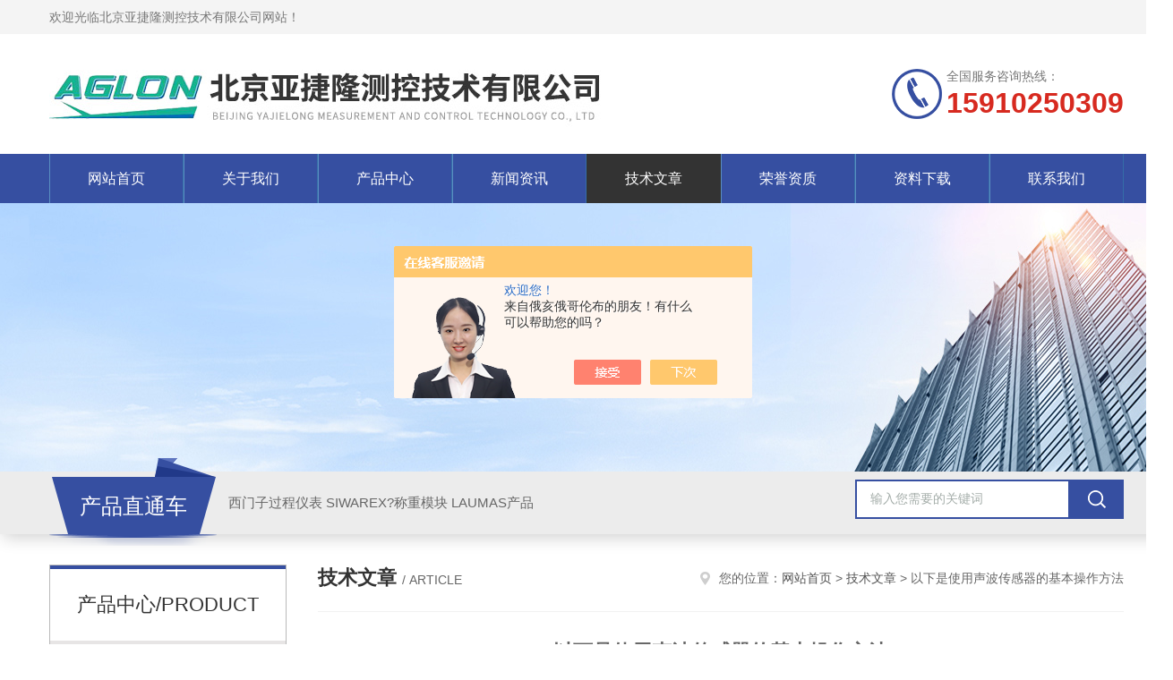

--- FILE ---
content_type: text/html; charset=utf-8
request_url: http://www.bjyajielong.com/Article-3369080.html
body_size: 5816
content:
<!DOCTYPE html PUBLIC "-//W3C//DTD XHTML 1.0 Transitional//EN" "http://www.w3.org/TR/xhtml1/DTD/xhtml1-transitional.dtd">
<html xmlns="http://www.w3.org/1999/xhtml">
<head>
<meta http-equiv="Content-Type" content="text/html; charset=utf-8" />
<meta http-equiv="x-ua-compatible" content="ie=edge,chrome=1">
<title>以下是使用声波传感器的基本操作方法-北京亚捷隆测控技术有限公司</title>
<META NAME="Keywords" CONTENT="声波传感器">

<link rel="stylesheet" type="text/css" href="/skins/438627/css/style.css"/>
<script type="text/javascript" src="/skins/438627/js/jquery.pack.js"></script>
<script type="text/javascript" src="/skins/438627/js/jquery.SuperSlide.js"></script>
<!--导航当前状态 JS-->
<script language="javascript" type="text/javascript"> 
	var nav= '5';
</script>
<!--导航当前状态 JS END-->
<link rel="shortcut icon" href="/skins/438627/favicon.ico">
<script type="application/ld+json">
{
"@context": "https://ziyuan.baidu.com/contexts/cambrian.jsonld",
"@id": "http://www.bjyajielong.com/Article-3369080.html",
"title": "以下是使用声波传感器的基本操作方法",
"pubDate": "2023-05-27T14:47:55",
"upDate": "2023-05-29T14:47:59"
    }</script>
<script language="javaScript" src="/js/JSChat.js"></script><script language="javaScript">function ChatBoxClickGXH() { DoChatBoxClickGXH('https://chat.chem17.com',441928) }</script><script>!window.jQuery && document.write('<script src="https://public.mtnets.com/Plugins/jQuery/2.2.4/jquery-2.2.4.min.js" integrity="sha384-rY/jv8mMhqDabXSo+UCggqKtdmBfd3qC2/KvyTDNQ6PcUJXaxK1tMepoQda4g5vB" crossorigin="anonymous">'+'</scr'+'ipt>');</script><script type="text/javascript" src="https://chat.chem17.com/chat/KFCenterBox/438627"></script><script type="text/javascript" src="https://chat.chem17.com/chat/KFLeftBox/438627"></script><script>
(function(){
var bp = document.createElement('script');
var curProtocol = window.location.protocol.split(':')[0];
if (curProtocol === 'https') {
bp.src = 'https://zz.bdstatic.com/linksubmit/push.js';
}
else {
bp.src = 'http://push.zhanzhang.baidu.com/push.js';
}
var s = document.getElementsByTagName("script")[0];
s.parentNode.insertBefore(bp, s);
})();
</script>
</head>
<body>
<!--Top begin-->
<header>
    <div class="header1">
        <div class="w1200 clearfix">
            <div class="fl hyc">欢迎光临北京亚捷隆测控技术有限公司网站！</div>
            <!--<div class="fr ppc"><a href="/order.html">在线留言</a> <span>|</span> <a href="/contact.html">联系我们</a></div>-->
        </div>
    </div>
    <div class="header2">
        <div class="w1200 clearfix">
            <div class="logo fl">
                <a href="/"><img src="/skins/438627/images/logo.jpg" alt="北京亚捷隆测控技术有限公司"></a>
            </div>
            <div class="tel fr">
                <span>全国服务咨询热线：</span>
                <p>15910250309</p>
            </div>
        </div>
    </div>
    <div id="mainMenuBarAnchor"></div>
    <div class="header3" id="mainMenuBar">
        <div class="w1200 clearfix">
            <nav class="nav">
                <ul class="yiji clearfix">
                    <li class="fl" id="navId1"><a href="/">网站首页</a></li>
                    <li class="fl" id="navId2"><a href="/aboutus.html" rel="nofollow">关于我们</a></li>
                    <li class="fl" id="navId3"><a href="/products.html">产品中心</a></li>
                    <li class="fl" id="navId4"><a href="/news.html">新闻资讯</a></li>
                    <li class="fl" id="navId5"><a href="/article.html">技术文章</a></li>
                    <li class="fl" id="navId6"><a href="/honor.html" rel="nofollow">荣誉资质</a></li>
                    <li class="fl" id="navId9"><a href="/down.html" rel="nofollow">资料下载</a></li>
                    <li class="fl" id="navId8"><a href="/contact.html" rel="nofollow">联系我们</a></li>
                </ul>
            </nav>
        </div>
    </div>
</header>
<!--Top end-->
<script language="javascript" type="text/javascript">
try {
    document.getElementById("navId" + nav).className = "fl active";
}
catch (e) {}
</script>
<script src="https://www.chem17.com/mystat.aspx?u=yajielong123"></script>
<div class="ny_banner"><img src="/skins/438627/images/ny_banner.jpg"></div>
<!--产品搜索 begin-->
<div class="h_search">
	<div class="w1200 clearfix">
    	<div class="fl">
        	<div class="hd">产品直通车</div>
            <div class="bd">西门子过程仪表  SIWAREX?称重模块   LAUMAS产品</div>
        </div>
        <div class="fr">
        	<form class="search clearfix" action="/products.html" id="form1" name="form1" method="post">
                <input class="input fl" type="text" name="keyword" value="输入您需要的关键词" autocomplete="off" onfocus="if(this.value=='输入您需要的关键词'){this.value='';this.style.color='#a4ada9' }" onblur="if(this.value=='') if(this.value=='')" style="color: rgb(164, 173, 169);">
                <input class="submit fl" type="submit" name="Submit" value="">
            </form>
        </div>
    </div>
</div>
<!--产品搜索 end-->
<div id="ny_con">
  <div class="w1200  clearfix">
    <div class="ny_left">
      <div class="cp_type">
    <div class="hd">产品中心/PRODUCT</div>
    <div class="bd">
        <ul>
        	
            <li>
                <p onclick="showsubmenu('过程仪表')"><a href="/ParentList-2092985.html">过程仪表</a></p>
                <div id="submenu_过程仪表" style="display:none">
                	
                    <a href="/SonList-2621241.html">温度仪表</a>
                    
                    <a href="/SonList-2339548.html">雷达</a>
                    
                    <a href="/SonList-2338389.html">物位计</a>
                    
                    <a href="/SonList-2320128.html">运动探头</a>
                    
                    <a href="/SonList-2320115.html">控制器</a>
                    
                    <a href="/SonList-2320113.html">控制单元</a>
                    
                    <a href="/SonList-2319986.html">声敏传感器</a>
                    
                    <a href="/SonList-2316070.html">西门子雷达物位计</a>
                    
                    <a href="/SonList-2316063.html">西门子智能压力变送器</a>
                    
                    <a href="/SonList-2316061.html">西门子电磁流量计</a>
                    
                    <a href="/SonList-2185898.html">液位计</a>
                    
                    <a href="/SonList-2120557.html">7MH7152-2BA00-2AA</a>
                    
                    <a href="/SonList-2120556.html">7MH7152-2AA00-2AA</a>
                    
                    <a href="/SonList-2120048.html">SIWAREX U 7MH4950-2AA01</a>
                    
                    <a href="/SonList-2120012.html">SIWAREX FTA 7MH4900-2AA01</a>
                    
                    <a href="/SonList-2119042.html">SIWAREX 称重模块</a>
                    
                    <a href="/SonList-2117726.html">SIWAREX&#160;称重传感器</a>
                    
                    <a href="/SonList-2117386.html">皮带秤积分仪</a>
                    
                    <a href="/SonList-2117382.html">SIEMENS称重积分仪BW500</a>
                    
                </div>
            </li>
            
            <li>
                <p onclick="showsubmenu('动态称重产品')"><a href="/ParentList-2174348.html">动态称重产品</a></p>
                <div id="submenu_动态称重产品" style="display:none">
                	
                    <a href="/SonList-2497854.html">配料秤积分仪</a>
                    
                    <a href="/SonList-2483698.html">自动砝码校验装置</a>
                    
                    <a href="/SonList-2483688.html">智能零点补偿装置</a>
                    
                    <a href="/SonList-2351168.html">皮带秤</a>
                    
                    <a href="/SonList-2346521.html">测速传感器</a>
                    
                    <a href="/SonList-2316034.html">积算仪</a>
                    
                    <a href="/SonList-2297639.html">控制仪表</a>
                    
                    <a href="/SonList-2174349.html">西门子电子皮带秤计量系统</a>
                    
                </div>
            </li>
            
            <li>
                <p onclick="showsubmenu('静态称重产品')"><a href="/ParentList-2174744.html">静态称重产品</a></p>
                <div id="submenu_静态称重产品" style="display:none">
                	
                    <a href="/SonList-2528803.html">料仓秤</a>
                    
                    <a href="/SonList-2365575.html">SIWAREX</a>
                    
                    <a href="/SonList-2346093.html">接线盒</a>
                    
                    <a href="/SonList-2339908.html">传感器</a>
                    
                    <a href="/SonList-2324268.html">变送器</a>
                    
                    <a href="/SonList-2323244.html">称重模块</a>
                    
                    <a href="/SonList-2316049.html">称重显示单元</a>
                    
                    <a href="/SonList-2316029.html">控制显示仪表</a>
                    
                    <a href="/SonList-2229945.html">西门子称重模块</a>
                    
                    <a href="/SonList-2174749.html">Laumas传感器</a>
                    
                    <a href="/SonList-2174748.html">Laumas变送器</a>
                    
                    <a href="/SonList-2174746.html">西门子称重传感器</a>
                    
                    <a href="/SonList-2174745.html">西门子称重变送器</a>
                    
                </div>
            </li>
            
            <li>
                <p onclick="showsubmenu('LAUMAS')"><a href="/ParentList-2236457.html">LAUMAS</a></p>
                <div id="submenu_LAUMAS" style="display:none">
                	
                    <a href="/SonList-2319714.html">称重变送器</a>
                    
                    <a href="/SonList-2316073.html">LAUMAS称重传感器</a>
                    
                    <a href="/SonList-2316058.html">LAUMAS称重仪表</a>
                    
                    <a href="/SonList-2236462.html">LAUMAS仪表</a>
                    
                </div>
            </li>
            
        </ul>
    </div>
</div>
    </div>
    <div class="ny_right">
    <div class="ny_title"> <span class="left"> <strong>技术文章 </strong>/ article </span> <span class="right"><img src="/skins/438627/images/home.png">您的位置：<a href="/">网站首页</a> &gt; <a href="/article.html">技术文章</a> &gt; 以下是使用声波传感器的基本操作方法</span> </div>
      <div class="right_content">
            <div class="art-cont">
                <h1 class="art-title">以下是使用声波传感器的基本操作方法</h1>
                <div class="art-info">
                  更新时间： 2023-05-29　　点击次数： 781次  
                </div>
                <div class="art-body">
                 <div>　　<strong>声波传感器</strong>是一种利用声波进行测量和检测的设备。它可以将声波转换成电信号，并通过处理来获取所需信息。主要由振荡器、接收器和信号处理器组成。振荡器产生高频声波，这些声波经过反射后被接收器捕捉，并转换成电信号。信号处理器对这些电信号进行分析并提取所需信息。广泛的应用领域，如测距、定位、地震监测、医学诊断等。其中，常用于测距和医疗领域，而声纳则用于水下定位和探测。</div><div>　　以下是使用<strong>声波传感器</strong>的基本操作方法：</div><div>　　1、连接电源：将连接到适当的电源，通常是直流电源。</div><div>　　2、连接引脚：将信号引脚连接到要读取数据的设备上，例如微控制器或计算机。</div><div>　　3、程序设置：根据传感器型号和功能，编写相应的程序来配置传感器。该程序可能需要设置采样率、灵敏度和其他参数。</div><div>　　4、发送信号：通过从传感器发送一个短脉冲声波开始测量过程。这个脉冲会在空气中传播，直到遇到物体。</div><div>　　5、接收信号：当发出的声波在物体表面反射时，就会接收到回波信号。传感器将在引脚上产生一个电压脉冲，这个脉冲的持续时间和振幅取决于返回信号的时间和强度。</div><div>　　6、处理和分析数据：将传感器产生的电压脉冲转换成数字信号，并进行进一步处理和分析。可以使用不同的算法来确定测量距离、物体的位置、大小或形状等信息。</div><div>　　7、关闭传感器：完成测量后，将关闭，以避免不必要的能源消耗和防止设备损坏。</div><div>　　总的来说，声波传感器使用简单，但需要一些编程技能和电路设计知识。正确地使用声波传感器可以获得准确和可靠的数据。</div>
                </div>
                <div class="art-next">
                    <dl class="shangxia">
                       <dd>上一篇：<a href="/Article-3365595.html">测力变送器7MH4920-0AA01的工作原理和应用领域说明</a> </dd>
                       <dd>下一篇：<a href="/Article-3369769.html">声敏传感器的使用离不开日常的维护保养</a> </dd>
                   </dl>
                </div>
            </div>
        </div>
    </div>
  </div>
</div>
<div id="clear"></div>
<!--Foot begin-->
<div class="sy_footer clearfix">
  <div class="sy_foot_inner">
    <dl class="sy_footer_contact">
      <dt><span>联系我们</span></dt>
      <dd>
        <ul>
          <li class="ic1">朝阳区安立路60号</li>
          <li class="ic2">QQ2466347827</li>
          <li class="ic3">yjl_chj1990@163.com</li>
        </ul>
      </dd>
    </dl>
    <dl class="sy_footer_fwbz">
      <dt><span>服务保障</span></dt>
      <dd><p>良好的沟通和与客户建立互相信任的关系是提供良好的客户服务的关键。在与客户的沟通中，对客户保持热情和友好的态度是非常重要的。客户需要与我们交流，当客户找到我们时，是希望得到重视，得到帮助和解决问题。</p>
      </dd>
    </dl>
    <dl class="sy_footer_attention">
      <dt><span>关注我们</span></dt>
      <dd> <img src="/skins/438627/images/code.jpg"> </dd>
    </dl>
    <div id="clear"></div>
  </div>
</div>
<div class="sy_foot_bottom">
  <div class="sy_foot_inner">
    <div class="foot_nav fr">技术支持：<a href="https://www.chem17.com" target="_blank" rel="nofollow">化工仪器网</a>&nbsp;&nbsp;&nbsp;<a href="/sitemap.xml" target="_blank">sitemap.xml</a>&nbsp;&nbsp;&nbsp;<a href="https://www.chem17.com/login" target="_blank" rel="nofollow">管理登陆</a></div>
    <div class="foot_text fl">&copy; 2026 版权所有：北京亚捷隆测控技术有限公司( www.bjyajielong.com)&nbsp;&nbsp;&nbsp;<a href="http://beian.miit.gov.cn" target="_blank" rel="nofollow">备案号：京ICP备2021030614号-2</a></div>
  </div>
</div>
<!--网站漂浮 begin-->
<div id="gxhxwtmobile" style="display:none;">15910250309</div>
 <div class="pf_new" style="display:none;">
	<div class="hd"><p>联系我们</p><span>contact us</span><em class="close"></em></div>
    <div class="conn">
    	<div class="lxr">
            <!--<a href="http://wpa.qq.com/msgrd?v=3&amp;uin=326060964&amp;site=qq&amp;menu=yes" target="_blank" class="qq"><img src="/skins/438627/images/qq.png" title="QQ交谈">QQ交谈</a>-->
            <a onclick="ChatBoxClickGXH()" href="" class="zx" target="_self" rel="nofollow"><img src="/skins/438627/images/zx2.png" title="点击这里给我发消息">在线交流</a>
        </div>
        <div class="tel"><p><img src="/skins/438627/images/pf_icon3.png" />咨询电话</p><span>010-64820350</span></div>
        <div class="wx"><p><img src="/skins/438627/images/code.jpg" /><i class="iblock"></i></p><span>扫一扫，<em>关注</em>我们</span></div>
    </div>
    <div class="bd"><a href="javascript:goTop();"><p></p><span>返回顶部</span></a></div>
</div>
<div class="pf_new_bx"><p></p><span>联<br />系<br />我<br />们</span><em></em></div>
<!--网站漂浮 end-->
<script type="text/javascript" src="/skins/438627/js/pt_js.js"></script>
<!--Foot end-->

 <script type='text/javascript' src='/js/VideoIfrmeReload.js?v=001'></script>
  
</html></body>